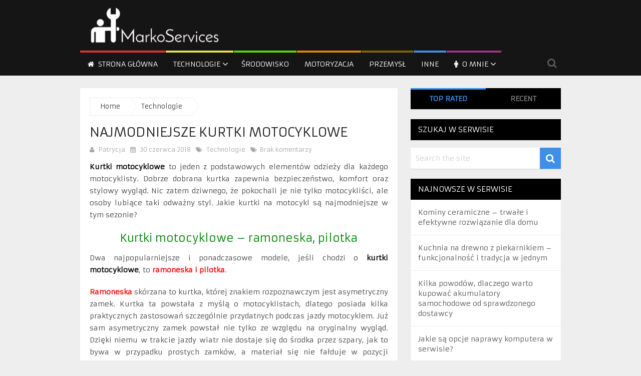

--- FILE ---
content_type: text/html; charset=UTF-8
request_url: https://markoservices.pl/najmodniejsze-kurtki-motocyklowe/
body_size: 16127
content:
<!DOCTYPE html>
<html class="no-js" lang="pl-PL">
<head>
	<meta name="google-site-verification" content="xYVm-An5XAM7pBl1SXPz1-tM9TOwmGnYPLxqGsucCTU" />
	<meta charset="UTF-8">
	<!-- Always force latest IE rendering engine (even in intranet) & Chrome Frame -->
	<!--[if IE ]>
	<meta http-equiv="X-UA-Compatible" content="IE=edge,chrome=1">
	<![endif]-->
	<link rel="profile" href="https://gmpg.org/xfn/11" />
				<meta name="viewport" content="width=device-width, initial-scale=1">
			<meta name="apple-mobile-web-app-capable" content="yes">
			<meta name="apple-mobile-web-app-status-bar-style" content="black">
				<link rel="pingback" href="https://markoservices.pl/xmlrpc.php" />
	<meta name='robots' content='index, follow, max-image-preview:large, max-snippet:-1, max-video-preview:-1' />
<script type="text/javascript">document.documentElement.className = document.documentElement.className.replace( /\bno-js\b/,'js' );</script>
	<!-- This site is optimized with the Yoast SEO plugin v26.8 - https://yoast.com/product/yoast-seo-wordpress/ -->
	<title>Najmodniejsze kurtki motocyklowe</title>
	<link rel="canonical" href="https://markoservices.pl/najmodniejsze-kurtki-motocyklowe/" />
	<meta property="og:locale" content="pl_PL" />
	<meta property="og:type" content="article" />
	<meta property="og:title" content="Najmodniejsze kurtki motocyklowe" />
	<meta property="og:description" content="Kurtki motocyklowe to jeden z podstawowych elementów odzieży dla każdego motocyklisty. Dobrze dobrana kurtka zapewnia bezpieczeństwo, komfort oraz stylowy wygląd. Nic zatem dziwnego, że pokochali je nie tylko motocykliści, ale osoby lubiące taki odważny styl. Jakie kurtki na motocykl są najmodniejsze w tym sezonie? Kurtki motocyklowe – ramoneska, pilotka Dwa najpopularniejsze i ponadczasowe modele, jeśli chodzi o kurtki motocyklowe, to ramoneska i pilotka. Ramoneska skórzana to kurtka, której znakiem rozpoznawczym jest asymetryczny zamek. Kurtka ta powstała z myślą o motocyklistach, dlatego posiada kilka praktycznych zastosowań szczególnie przydatnych podczas jazdy motocyklem. Już sam asymetryczny zamek powstał nie tylko ze względu na" />
	<meta property="og:url" content="https://markoservices.pl/najmodniejsze-kurtki-motocyklowe/" />
	<meta property="og:site_name" content="Technologia, motoryzacja... - okiem pasjonata" />
	<meta property="article:published_time" content="2018-06-30T14:58:20+00:00" />
	<meta property="og:image" content="https://markoservices.pl/wp-content/uploads/2018/06/kurtki-motocyklowe.jpeg" />
	<meta property="og:image:width" content="1880" />
	<meta property="og:image:height" content="1253" />
	<meta property="og:image:type" content="image/jpeg" />
	<meta name="author" content="Patrycja" />
	<meta name="twitter:card" content="summary_large_image" />
	<script type="application/ld+json" class="yoast-schema-graph">{"@context":"https://schema.org","@graph":[{"@type":"Article","@id":"https://markoservices.pl/najmodniejsze-kurtki-motocyklowe/#article","isPartOf":{"@id":"https://markoservices.pl/najmodniejsze-kurtki-motocyklowe/"},"author":{"name":"Patrycja","@id":"https://markoservices.pl/#/schema/person/9c2080254633bc4963b5fab71d75126b"},"headline":"Najmodniejsze kurtki motocyklowe","datePublished":"2018-06-30T14:58:20+00:00","mainEntityOfPage":{"@id":"https://markoservices.pl/najmodniejsze-kurtki-motocyklowe/"},"wordCount":323,"commentCount":0,"image":{"@id":"https://markoservices.pl/najmodniejsze-kurtki-motocyklowe/#primaryimage"},"thumbnailUrl":"https://markoservices.pl/wp-content/uploads/2018/06/kurtki-motocyklowe.jpeg","keywords":["boomber jacket","kurtka motocyklowa","kurtka na motocykl","kurtka na motocykl ze skóry","kurtki motocyklowe","modne kurtki na motocykl","ramoneska skórzana","skórzana pilotka"],"articleSection":["Technologie"],"inLanguage":"pl-PL","potentialAction":[{"@type":"CommentAction","name":"Comment","target":["https://markoservices.pl/najmodniejsze-kurtki-motocyklowe/#respond"]}]},{"@type":"WebPage","@id":"https://markoservices.pl/najmodniejsze-kurtki-motocyklowe/","url":"https://markoservices.pl/najmodniejsze-kurtki-motocyklowe/","name":"Najmodniejsze kurtki motocyklowe","isPartOf":{"@id":"https://markoservices.pl/#website"},"primaryImageOfPage":{"@id":"https://markoservices.pl/najmodniejsze-kurtki-motocyklowe/#primaryimage"},"image":{"@id":"https://markoservices.pl/najmodniejsze-kurtki-motocyklowe/#primaryimage"},"thumbnailUrl":"https://markoservices.pl/wp-content/uploads/2018/06/kurtki-motocyklowe.jpeg","datePublished":"2018-06-30T14:58:20+00:00","author":{"@id":"https://markoservices.pl/#/schema/person/9c2080254633bc4963b5fab71d75126b"},"breadcrumb":{"@id":"https://markoservices.pl/najmodniejsze-kurtki-motocyklowe/#breadcrumb"},"inLanguage":"pl-PL","potentialAction":[{"@type":"ReadAction","target":["https://markoservices.pl/najmodniejsze-kurtki-motocyklowe/"]}]},{"@type":"ImageObject","inLanguage":"pl-PL","@id":"https://markoservices.pl/najmodniejsze-kurtki-motocyklowe/#primaryimage","url":"https://markoservices.pl/wp-content/uploads/2018/06/kurtki-motocyklowe.jpeg","contentUrl":"https://markoservices.pl/wp-content/uploads/2018/06/kurtki-motocyklowe.jpeg","width":1880,"height":1253,"caption":"kurtki motocyklowe"},{"@type":"BreadcrumbList","@id":"https://markoservices.pl/najmodniejsze-kurtki-motocyklowe/#breadcrumb","itemListElement":[{"@type":"ListItem","position":1,"name":"Strona główna","item":"https://markoservices.pl/"},{"@type":"ListItem","position":2,"name":"Najmodniejsze kurtki motocyklowe"}]},{"@type":"WebSite","@id":"https://markoservices.pl/#website","url":"https://markoservices.pl/","name":"Technologia, motoryzacja... - okiem pasjonata","description":"Markoservices","potentialAction":[{"@type":"SearchAction","target":{"@type":"EntryPoint","urlTemplate":"https://markoservices.pl/?s={search_term_string}"},"query-input":{"@type":"PropertyValueSpecification","valueRequired":true,"valueName":"search_term_string"}}],"inLanguage":"pl-PL"},{"@type":"Person","@id":"https://markoservices.pl/#/schema/person/9c2080254633bc4963b5fab71d75126b","name":"Patrycja","image":{"@type":"ImageObject","inLanguage":"pl-PL","@id":"https://markoservices.pl/#/schema/person/image/","url":"https://secure.gravatar.com/avatar/9b25e22e593eea806c72ca99e9f8859ba395dc4671ceee65fa1bd890e84f4d2a?s=96&d=mm&r=g","contentUrl":"https://secure.gravatar.com/avatar/9b25e22e593eea806c72ca99e9f8859ba395dc4671ceee65fa1bd890e84f4d2a?s=96&d=mm&r=g","caption":"Patrycja"},"url":"https://markoservices.pl/author/patrycja/"}]}</script>
	<!-- / Yoast SEO plugin. -->


<link rel="alternate" type="application/rss+xml" title="Technologia, motoryzacja... - okiem pasjonata &raquo; Kanał z wpisami" href="https://markoservices.pl/feed/" />
<link rel="alternate" type="application/rss+xml" title="Technologia, motoryzacja... - okiem pasjonata &raquo; Kanał z komentarzami" href="https://markoservices.pl/comments/feed/" />
<link rel="alternate" type="application/rss+xml" title="Technologia, motoryzacja... - okiem pasjonata &raquo; Najmodniejsze kurtki motocyklowe Kanał z komentarzami" href="https://markoservices.pl/najmodniejsze-kurtki-motocyklowe/feed/" />
<link rel="alternate" title="oEmbed (JSON)" type="application/json+oembed" href="https://markoservices.pl/wp-json/oembed/1.0/embed?url=https%3A%2F%2Fmarkoservices.pl%2Fnajmodniejsze-kurtki-motocyklowe%2F" />
<link rel="alternate" title="oEmbed (XML)" type="text/xml+oembed" href="https://markoservices.pl/wp-json/oembed/1.0/embed?url=https%3A%2F%2Fmarkoservices.pl%2Fnajmodniejsze-kurtki-motocyklowe%2F&#038;format=xml" />
		<!-- This site uses the Google Analytics by MonsterInsights plugin v9.11.1 - Using Analytics tracking - https://www.monsterinsights.com/ -->
		<!-- Note: MonsterInsights is not currently configured on this site. The site owner needs to authenticate with Google Analytics in the MonsterInsights settings panel. -->
					<!-- No tracking code set -->
				<!-- / Google Analytics by MonsterInsights -->
		<style id='wp-img-auto-sizes-contain-inline-css' type='text/css'>
img:is([sizes=auto i],[sizes^="auto," i]){contain-intrinsic-size:3000px 1500px}
/*# sourceURL=wp-img-auto-sizes-contain-inline-css */
</style>
<style id='wp-emoji-styles-inline-css' type='text/css'>

	img.wp-smiley, img.emoji {
		display: inline !important;
		border: none !important;
		box-shadow: none !important;
		height: 1em !important;
		width: 1em !important;
		margin: 0 0.07em !important;
		vertical-align: -0.1em !important;
		background: none !important;
		padding: 0 !important;
	}
/*# sourceURL=wp-emoji-styles-inline-css */
</style>
<style id='wp-block-library-inline-css' type='text/css'>
:root{--wp-block-synced-color:#7a00df;--wp-block-synced-color--rgb:122,0,223;--wp-bound-block-color:var(--wp-block-synced-color);--wp-editor-canvas-background:#ddd;--wp-admin-theme-color:#007cba;--wp-admin-theme-color--rgb:0,124,186;--wp-admin-theme-color-darker-10:#006ba1;--wp-admin-theme-color-darker-10--rgb:0,107,160.5;--wp-admin-theme-color-darker-20:#005a87;--wp-admin-theme-color-darker-20--rgb:0,90,135;--wp-admin-border-width-focus:2px}@media (min-resolution:192dpi){:root{--wp-admin-border-width-focus:1.5px}}.wp-element-button{cursor:pointer}:root .has-very-light-gray-background-color{background-color:#eee}:root .has-very-dark-gray-background-color{background-color:#313131}:root .has-very-light-gray-color{color:#eee}:root .has-very-dark-gray-color{color:#313131}:root .has-vivid-green-cyan-to-vivid-cyan-blue-gradient-background{background:linear-gradient(135deg,#00d084,#0693e3)}:root .has-purple-crush-gradient-background{background:linear-gradient(135deg,#34e2e4,#4721fb 50%,#ab1dfe)}:root .has-hazy-dawn-gradient-background{background:linear-gradient(135deg,#faaca8,#dad0ec)}:root .has-subdued-olive-gradient-background{background:linear-gradient(135deg,#fafae1,#67a671)}:root .has-atomic-cream-gradient-background{background:linear-gradient(135deg,#fdd79a,#004a59)}:root .has-nightshade-gradient-background{background:linear-gradient(135deg,#330968,#31cdcf)}:root .has-midnight-gradient-background{background:linear-gradient(135deg,#020381,#2874fc)}:root{--wp--preset--font-size--normal:16px;--wp--preset--font-size--huge:42px}.has-regular-font-size{font-size:1em}.has-larger-font-size{font-size:2.625em}.has-normal-font-size{font-size:var(--wp--preset--font-size--normal)}.has-huge-font-size{font-size:var(--wp--preset--font-size--huge)}.has-text-align-center{text-align:center}.has-text-align-left{text-align:left}.has-text-align-right{text-align:right}.has-fit-text{white-space:nowrap!important}#end-resizable-editor-section{display:none}.aligncenter{clear:both}.items-justified-left{justify-content:flex-start}.items-justified-center{justify-content:center}.items-justified-right{justify-content:flex-end}.items-justified-space-between{justify-content:space-between}.screen-reader-text{border:0;clip-path:inset(50%);height:1px;margin:-1px;overflow:hidden;padding:0;position:absolute;width:1px;word-wrap:normal!important}.screen-reader-text:focus{background-color:#ddd;clip-path:none;color:#444;display:block;font-size:1em;height:auto;left:5px;line-height:normal;padding:15px 23px 14px;text-decoration:none;top:5px;width:auto;z-index:100000}html :where(.has-border-color){border-style:solid}html :where([style*=border-top-color]){border-top-style:solid}html :where([style*=border-right-color]){border-right-style:solid}html :where([style*=border-bottom-color]){border-bottom-style:solid}html :where([style*=border-left-color]){border-left-style:solid}html :where([style*=border-width]){border-style:solid}html :where([style*=border-top-width]){border-top-style:solid}html :where([style*=border-right-width]){border-right-style:solid}html :where([style*=border-bottom-width]){border-bottom-style:solid}html :where([style*=border-left-width]){border-left-style:solid}html :where(img[class*=wp-image-]){height:auto;max-width:100%}:where(figure){margin:0 0 1em}html :where(.is-position-sticky){--wp-admin--admin-bar--position-offset:var(--wp-admin--admin-bar--height,0px)}@media screen and (max-width:600px){html :where(.is-position-sticky){--wp-admin--admin-bar--position-offset:0px}}

/*# sourceURL=wp-block-library-inline-css */
</style><style id='global-styles-inline-css' type='text/css'>
:root{--wp--preset--aspect-ratio--square: 1;--wp--preset--aspect-ratio--4-3: 4/3;--wp--preset--aspect-ratio--3-4: 3/4;--wp--preset--aspect-ratio--3-2: 3/2;--wp--preset--aspect-ratio--2-3: 2/3;--wp--preset--aspect-ratio--16-9: 16/9;--wp--preset--aspect-ratio--9-16: 9/16;--wp--preset--color--black: #000000;--wp--preset--color--cyan-bluish-gray: #abb8c3;--wp--preset--color--white: #ffffff;--wp--preset--color--pale-pink: #f78da7;--wp--preset--color--vivid-red: #cf2e2e;--wp--preset--color--luminous-vivid-orange: #ff6900;--wp--preset--color--luminous-vivid-amber: #fcb900;--wp--preset--color--light-green-cyan: #7bdcb5;--wp--preset--color--vivid-green-cyan: #00d084;--wp--preset--color--pale-cyan-blue: #8ed1fc;--wp--preset--color--vivid-cyan-blue: #0693e3;--wp--preset--color--vivid-purple: #9b51e0;--wp--preset--gradient--vivid-cyan-blue-to-vivid-purple: linear-gradient(135deg,rgb(6,147,227) 0%,rgb(155,81,224) 100%);--wp--preset--gradient--light-green-cyan-to-vivid-green-cyan: linear-gradient(135deg,rgb(122,220,180) 0%,rgb(0,208,130) 100%);--wp--preset--gradient--luminous-vivid-amber-to-luminous-vivid-orange: linear-gradient(135deg,rgb(252,185,0) 0%,rgb(255,105,0) 100%);--wp--preset--gradient--luminous-vivid-orange-to-vivid-red: linear-gradient(135deg,rgb(255,105,0) 0%,rgb(207,46,46) 100%);--wp--preset--gradient--very-light-gray-to-cyan-bluish-gray: linear-gradient(135deg,rgb(238,238,238) 0%,rgb(169,184,195) 100%);--wp--preset--gradient--cool-to-warm-spectrum: linear-gradient(135deg,rgb(74,234,220) 0%,rgb(151,120,209) 20%,rgb(207,42,186) 40%,rgb(238,44,130) 60%,rgb(251,105,98) 80%,rgb(254,248,76) 100%);--wp--preset--gradient--blush-light-purple: linear-gradient(135deg,rgb(255,206,236) 0%,rgb(152,150,240) 100%);--wp--preset--gradient--blush-bordeaux: linear-gradient(135deg,rgb(254,205,165) 0%,rgb(254,45,45) 50%,rgb(107,0,62) 100%);--wp--preset--gradient--luminous-dusk: linear-gradient(135deg,rgb(255,203,112) 0%,rgb(199,81,192) 50%,rgb(65,88,208) 100%);--wp--preset--gradient--pale-ocean: linear-gradient(135deg,rgb(255,245,203) 0%,rgb(182,227,212) 50%,rgb(51,167,181) 100%);--wp--preset--gradient--electric-grass: linear-gradient(135deg,rgb(202,248,128) 0%,rgb(113,206,126) 100%);--wp--preset--gradient--midnight: linear-gradient(135deg,rgb(2,3,129) 0%,rgb(40,116,252) 100%);--wp--preset--font-size--small: 13px;--wp--preset--font-size--medium: 20px;--wp--preset--font-size--large: 36px;--wp--preset--font-size--x-large: 42px;--wp--preset--spacing--20: 0.44rem;--wp--preset--spacing--30: 0.67rem;--wp--preset--spacing--40: 1rem;--wp--preset--spacing--50: 1.5rem;--wp--preset--spacing--60: 2.25rem;--wp--preset--spacing--70: 3.38rem;--wp--preset--spacing--80: 5.06rem;--wp--preset--shadow--natural: 6px 6px 9px rgba(0, 0, 0, 0.2);--wp--preset--shadow--deep: 12px 12px 50px rgba(0, 0, 0, 0.4);--wp--preset--shadow--sharp: 6px 6px 0px rgba(0, 0, 0, 0.2);--wp--preset--shadow--outlined: 6px 6px 0px -3px rgb(255, 255, 255), 6px 6px rgb(0, 0, 0);--wp--preset--shadow--crisp: 6px 6px 0px rgb(0, 0, 0);}:where(.is-layout-flex){gap: 0.5em;}:where(.is-layout-grid){gap: 0.5em;}body .is-layout-flex{display: flex;}.is-layout-flex{flex-wrap: wrap;align-items: center;}.is-layout-flex > :is(*, div){margin: 0;}body .is-layout-grid{display: grid;}.is-layout-grid > :is(*, div){margin: 0;}:where(.wp-block-columns.is-layout-flex){gap: 2em;}:where(.wp-block-columns.is-layout-grid){gap: 2em;}:where(.wp-block-post-template.is-layout-flex){gap: 1.25em;}:where(.wp-block-post-template.is-layout-grid){gap: 1.25em;}.has-black-color{color: var(--wp--preset--color--black) !important;}.has-cyan-bluish-gray-color{color: var(--wp--preset--color--cyan-bluish-gray) !important;}.has-white-color{color: var(--wp--preset--color--white) !important;}.has-pale-pink-color{color: var(--wp--preset--color--pale-pink) !important;}.has-vivid-red-color{color: var(--wp--preset--color--vivid-red) !important;}.has-luminous-vivid-orange-color{color: var(--wp--preset--color--luminous-vivid-orange) !important;}.has-luminous-vivid-amber-color{color: var(--wp--preset--color--luminous-vivid-amber) !important;}.has-light-green-cyan-color{color: var(--wp--preset--color--light-green-cyan) !important;}.has-vivid-green-cyan-color{color: var(--wp--preset--color--vivid-green-cyan) !important;}.has-pale-cyan-blue-color{color: var(--wp--preset--color--pale-cyan-blue) !important;}.has-vivid-cyan-blue-color{color: var(--wp--preset--color--vivid-cyan-blue) !important;}.has-vivid-purple-color{color: var(--wp--preset--color--vivid-purple) !important;}.has-black-background-color{background-color: var(--wp--preset--color--black) !important;}.has-cyan-bluish-gray-background-color{background-color: var(--wp--preset--color--cyan-bluish-gray) !important;}.has-white-background-color{background-color: var(--wp--preset--color--white) !important;}.has-pale-pink-background-color{background-color: var(--wp--preset--color--pale-pink) !important;}.has-vivid-red-background-color{background-color: var(--wp--preset--color--vivid-red) !important;}.has-luminous-vivid-orange-background-color{background-color: var(--wp--preset--color--luminous-vivid-orange) !important;}.has-luminous-vivid-amber-background-color{background-color: var(--wp--preset--color--luminous-vivid-amber) !important;}.has-light-green-cyan-background-color{background-color: var(--wp--preset--color--light-green-cyan) !important;}.has-vivid-green-cyan-background-color{background-color: var(--wp--preset--color--vivid-green-cyan) !important;}.has-pale-cyan-blue-background-color{background-color: var(--wp--preset--color--pale-cyan-blue) !important;}.has-vivid-cyan-blue-background-color{background-color: var(--wp--preset--color--vivid-cyan-blue) !important;}.has-vivid-purple-background-color{background-color: var(--wp--preset--color--vivid-purple) !important;}.has-black-border-color{border-color: var(--wp--preset--color--black) !important;}.has-cyan-bluish-gray-border-color{border-color: var(--wp--preset--color--cyan-bluish-gray) !important;}.has-white-border-color{border-color: var(--wp--preset--color--white) !important;}.has-pale-pink-border-color{border-color: var(--wp--preset--color--pale-pink) !important;}.has-vivid-red-border-color{border-color: var(--wp--preset--color--vivid-red) !important;}.has-luminous-vivid-orange-border-color{border-color: var(--wp--preset--color--luminous-vivid-orange) !important;}.has-luminous-vivid-amber-border-color{border-color: var(--wp--preset--color--luminous-vivid-amber) !important;}.has-light-green-cyan-border-color{border-color: var(--wp--preset--color--light-green-cyan) !important;}.has-vivid-green-cyan-border-color{border-color: var(--wp--preset--color--vivid-green-cyan) !important;}.has-pale-cyan-blue-border-color{border-color: var(--wp--preset--color--pale-cyan-blue) !important;}.has-vivid-cyan-blue-border-color{border-color: var(--wp--preset--color--vivid-cyan-blue) !important;}.has-vivid-purple-border-color{border-color: var(--wp--preset--color--vivid-purple) !important;}.has-vivid-cyan-blue-to-vivid-purple-gradient-background{background: var(--wp--preset--gradient--vivid-cyan-blue-to-vivid-purple) !important;}.has-light-green-cyan-to-vivid-green-cyan-gradient-background{background: var(--wp--preset--gradient--light-green-cyan-to-vivid-green-cyan) !important;}.has-luminous-vivid-amber-to-luminous-vivid-orange-gradient-background{background: var(--wp--preset--gradient--luminous-vivid-amber-to-luminous-vivid-orange) !important;}.has-luminous-vivid-orange-to-vivid-red-gradient-background{background: var(--wp--preset--gradient--luminous-vivid-orange-to-vivid-red) !important;}.has-very-light-gray-to-cyan-bluish-gray-gradient-background{background: var(--wp--preset--gradient--very-light-gray-to-cyan-bluish-gray) !important;}.has-cool-to-warm-spectrum-gradient-background{background: var(--wp--preset--gradient--cool-to-warm-spectrum) !important;}.has-blush-light-purple-gradient-background{background: var(--wp--preset--gradient--blush-light-purple) !important;}.has-blush-bordeaux-gradient-background{background: var(--wp--preset--gradient--blush-bordeaux) !important;}.has-luminous-dusk-gradient-background{background: var(--wp--preset--gradient--luminous-dusk) !important;}.has-pale-ocean-gradient-background{background: var(--wp--preset--gradient--pale-ocean) !important;}.has-electric-grass-gradient-background{background: var(--wp--preset--gradient--electric-grass) !important;}.has-midnight-gradient-background{background: var(--wp--preset--gradient--midnight) !important;}.has-small-font-size{font-size: var(--wp--preset--font-size--small) !important;}.has-medium-font-size{font-size: var(--wp--preset--font-size--medium) !important;}.has-large-font-size{font-size: var(--wp--preset--font-size--large) !important;}.has-x-large-font-size{font-size: var(--wp--preset--font-size--x-large) !important;}
/*# sourceURL=global-styles-inline-css */
</style>

<style id='classic-theme-styles-inline-css' type='text/css'>
/*! This file is auto-generated */
.wp-block-button__link{color:#fff;background-color:#32373c;border-radius:9999px;box-shadow:none;text-decoration:none;padding:calc(.667em + 2px) calc(1.333em + 2px);font-size:1.125em}.wp-block-file__button{background:#32373c;color:#fff;text-decoration:none}
/*# sourceURL=/wp-includes/css/classic-themes.min.css */
</style>
<link rel='stylesheet' id='cptch_stylesheet-css' href='https://markoservices.pl/wp-content/plugins/captcha/css/front_end_style.css?ver=4.4.5' type='text/css' media='all' />
<link rel='stylesheet' id='dashicons-css' href='https://markoservices.pl/wp-includes/css/dashicons.min.css?ver=6.9' type='text/css' media='all' />
<link rel='stylesheet' id='cptch_desktop_style-css' href='https://markoservices.pl/wp-content/plugins/captcha/css/desktop_style.css?ver=4.4.5' type='text/css' media='all' />
<link rel='stylesheet' id='wp_review-style-css' href='https://markoservices.pl/wp-content/plugins/wp-review/public/css/wp-review.css?ver=5.3.5' type='text/css' media='all' />
<link rel='stylesheet' id='magxp-stylesheet-css' href='https://markoservices.pl/wp-content/themes/mts_magxp/style.css?ver=6.9' type='text/css' media='all' />
<style id='magxp-stylesheet-inline-css' type='text/css'>

		body {background-color:#eeeeee;background-image:url(https://markoservices.pl/wp-content/themes/mts_magxp/images/nobg.png);}
		#site-header, .navigation ul ul li, .sticky-nav, .navigation.mobile-menu-wrapper {background: #151515}
		.footerTop{background-color:#0E0E0E;background-image:url(https://markoservices.pl/wp-content/themes/mts_magxp/images/nobg.png);}
		.footerBottom{background-color:#151515;background-image:url(https://markoservices.pl/wp-content/themes/mts_magxp/images/nobg.png);}
		.copyrights { background: #151515}
		.sidebar .widget h3 { background: #000000}
		.pace .pace-progress, #mobile-menu-wrapper ul li a:hover, .ball-pulse > div { background: #3d8fe8; }
		.postauthor h5, .single_post a, .textwidget a, .pnavigation2 a, .sidebar.c-4-12 a:hover, .copyrights a:hover, #site-footer .widget a:hover, .sidebar.c-4-12 a:hover, .related-posts a:hover, .reply a, .title a:hover, .post-info a:hover, #tabber .inside li a:hover, .readMore a, .fn a, a, a:hover, .footer-widgets h3, .widget .wp_review_tab_widget_content .tab_title.selected a, .widget .wpt_widget_content .tab_title.selected a, .latestPost .title a:hover, .navigation ul li a:hover, .mts-cart span a:hover, .slide-caption h2 a:hover, .slide-caption .post-info a:hover, #copyright-note a:hover, .single_post-img header .post-info a:hover, .search-top .ajax-search-results-container a:hover, .search-top .ajax-search-results-container a:hover, .featured-category-title a:hover, .widget .widget-slider .owl-item:hover .slide-caption h2, #site-footer .widget .widget-slider .owl-item:hover .slide-caption h2 { color:#3d8fe8; }
		a#pull, thead, #commentform input#submit, .contact-form input[type='submit'], #move-to-top:hover, #searchform .fa-search, .pagination a:hover, #tabber ul.tabs li a.selected, .tagcloud a, .navigation ul .sfHover a, .woocommerce a.button, .woocommerce-page a.button, .woocommerce button.button, .woocommerce-page button.button, .woocommerce input.button, .woocommerce-page input.button, .woocommerce #respond input#submit, .woocommerce-page #respond input#submit, .woocommerce #content input.button, .woocommerce-page #content input.button, .woocommerce .bypostauthor:after, #searchsubmit, .woocommerce nav.woocommerce-pagination ul li span.current, .woocommerce-page nav.woocommerce-pagination ul li span.current, .woocommerce #content nav.woocommerce-pagination ul li span.current, .woocommerce-page #content nav.woocommerce-pagination ul li span.current, .woocommerce nav.woocommerce-pagination ul li a:hover, .woocommerce-page nav.woocommerce-pagination ul li a:hover, .woocommerce #content nav.woocommerce-pagination ul li a:hover, .woocommerce-page #content nav.woocommerce-pagination ul li a:hover, .woocommerce nav.woocommerce-pagination ul li a:focus, .woocommerce-page nav.woocommerce-pagination ul li a:focus, .woocommerce #content nav.woocommerce-pagination ul li a:focus, .woocommerce-page #content nav.woocommerce-pagination ul li a:focus, .f-widget .social-profile-icons ul li a:hover, .widget .wp_review_tab_widget_content .tab_title.selected a:before, .widget .wpt_widget_content .tab_title.selected a:before, .widget .bar, .latestPost .inner-categories, #header .fa-search:hover, .currenttext, .page-numbers.current, .single .pagination a:hover .currenttext, #load-posts a, .single .pagination-single li a:hover, #header .fa-search.active, .latestPost-review-wrapper, .widget .wpt_widget_content #tags-tab-content ul li a, .woocommerce #content input.button.alt, .woocommerce #respond input#submit.alt, .woocommerce-page #content input.button.alt, .woocommerce-page #respond input#submit.alt, .widget_product_search input[type='submit'], .woocommerce-account .woocommerce-MyAccount-navigation li.is-active, .woocommerce #content input.button.alt, .woocommerce #respond input#submit.alt, .woocommerce a.button.alt, .woocommerce button.button.alt, .woocommerce input.button.alt, .woocommerce-page #content input.button.alt, .woocommerce-page #respond input#submit.alt, .woocommerce-page a.button.alt, .woocommerce-page button.button.alt, .woocommerce-page input.button.alt, .woocommerce-product-search button[type='submit'], .woocommerce .woocommerce-widget-layered-nav-dropdown__submit { background-color:#3d8fe8; color: #fff!important; }
		#header ul.sub-menu, .search-top .hideinput, #featured-thumbnail, .search-top #s, .search-top .ajax-search-results-container, #author:focus, #email:focus, #url:focus, #comment:focus {
		border-color: #3d8fe8; }
		.woocommerce .widget_price_filter .ui-slider .ui-slider-range { background-color:#3d8fe8!important; }
		.post-image{ border-color:#3d8fe8; }
		.secondary-navigation a{ border-top-color:#3d8fe8; }
		.breadcrumb a:hover{ color:#3d8fe8!important; }
		
		.shareit { top: 277px; left: auto; margin: 0 0 0 -130px; width: 90px; position: fixed; padding: 5px; border:none; border-right: 0; background: #fff; -moz-box-shadow: 0 1px 1px 0 rgba(0,0,0,0.1); -webkit-box-shadow: 0 1px 1px 0 rgba(0,0,0,0.1); box-shadow: 0 1px 1px 0 rgba(0,0,0,0.1); } .share-item {margin: 2px;} .ss-full-width .shareit { margin: 0 0 0 -140px; } .modern-share-item:last-child { margin-bottom: 0 }
		
		.bypostauthor {padding: 3%!important; background: #EEE; width: 94%!important;} .bypostauthor:after { content: "Author"; position: absolute; right: 0; top: 0; padding: 1px 10px; background: #818181; color: #FFF; }
		
		
		
			
/*# sourceURL=magxp-stylesheet-inline-css */
</style>
<link rel='stylesheet' id='owl-carousel-css' href='https://markoservices.pl/wp-content/themes/mts_magxp/css/owl.carousel.css' type='text/css' media='all' />
<link rel='stylesheet' id='fontawesome-css' href='https://markoservices.pl/wp-content/themes/mts_magxp/css/font-awesome.min.css?ver=6.9' type='text/css' media='all' />
<link rel='stylesheet' id='responsive-css' href='https://markoservices.pl/wp-content/themes/mts_magxp/css/responsive.css?ver=6.9' type='text/css' media='all' />
<script type="text/javascript" src="https://markoservices.pl/wp-includes/js/jquery/jquery.min.js?ver=3.7.1" id="jquery-core-js"></script>
<script type="text/javascript" src="https://markoservices.pl/wp-includes/js/jquery/jquery-migrate.min.js?ver=3.4.1" id="jquery-migrate-js"></script>
<link rel="https://api.w.org/" href="https://markoservices.pl/wp-json/" /><link rel="alternate" title="JSON" type="application/json" href="https://markoservices.pl/wp-json/wp/v2/posts/2546" /><link rel="EditURI" type="application/rsd+xml" title="RSD" href="https://markoservices.pl/xmlrpc.php?rsd" />
<meta name="generator" content="WordPress 6.9" />
<link rel='shortlink' href='https://markoservices.pl/?p=2546' />
<link href="//fonts.googleapis.com/css?family=Armata:normal&amp;subset=latin&display=swap" rel="stylesheet" type="text/css">
<style type="text/css">
#header h1 a, #header h2 a { font-family: 'Armata'; font-weight: normal; font-size: 24px; color: #fff; }
body { font-family: 'Armata'; font-weight: normal; font-size: 14px; color: #444444; }
.menu li, .menu li a { font-family: 'Armata'; font-weight: normal; font-size: 14px; color: #FFFFFF; }
.latestPost .title a { font-family: 'Armata'; font-weight: normal; font-size: 15px; color: #565656; }
.single-title { font-family: 'Armata'; font-weight: normal; font-size: 26px; color: #222222; }
#sidebars .widget { font-family: 'Armata'; font-weight: normal; font-size: 14px; color: #444444; }
.sidebar.c-4-12 a { font-family: 'Armata'; font-weight: normal; font-size: 14px; color: #565656; }
.footer-widgets h3 { font-family: 'Armata'; font-weight: normal; font-size: 20px; color: #3D8FE8; }
.f-widget a, footer .wpt_widget_content a, footer .wp_review_tab_widget_content a, footer .wpt_tab_widget_content a { font-family: 'Armata'; font-weight: normal; font-size: 14px; color: #7E7D7D; }
.footer-widgets, .f-widget .top-posts .comment_num, footer .meta, footer .twitter_time, footer .widget .wpt_widget_content .wpt-postmeta, footer .widget .wpt_comment_content, footer .widget .wpt_excerpt, footer .wp_review_tab_widget_content .wp-review-tab-postmeta { font-family: 'Armata'; font-weight: normal; font-size: 14px; color: #555555; }
.bottom-footer-widgets.footer-widgets h3 { font-family: 'Armata'; font-weight: normal; font-size: 20px; color: #3D8FE8; }
.bottom-footer-widgets .f-widget a, footer .bottom-footer-widgets .wpt_widget_content a, footer .bottom-footer-widgets .wp_review_tab_widget_content a, footer .bottom-footer-widgets .wpt_tab_widget_content a { font-family: 'Armata'; font-weight: normal; font-size: 14px; color: #7E7D7D; }
.bottom-footer-widgets.footer-widgets, .bottom-footer-widgets .f-widget .top-posts .comment_num, footer .bottom-footer-widgets .meta, footer .bottom-footer-widgets .twitter_time, footer .bottom-footer-widgets .widget .wpt_widget_content .wpt-postmeta, footer .bottom-footer-widgets .widget .wpt_comment_content, footer .bottom-footer-widgets .widget .wpt_excerpt, footer .bottom-footer-widgets .wp_review_tab_widget_content .wp-review-tab-postmeta { font-family: 'Armata'; font-weight: normal; font-size: 14px; color: #555555; }
#copyright-note, #copyright-note a { font-family: 'Armata'; font-weight: normal; font-size: 14px; color: #7e7d7d; }
h1 { font-family: 'Armata'; font-weight: normal; font-size: 28px; color: #222222; }
h2 { font-family: 'Armata'; font-weight: normal; font-size: 24px; color: #222222; }
h3 { font-family: 'Armata'; font-weight: normal; font-size: 22px; color: #222222; }
h4 { font-family: 'Armata'; font-weight: normal; font-size: 20px; color: #222222; }
h5 { font-family: 'Armata'; font-weight: normal; font-size: 18px; color: #222222; }
h6 { font-family: 'Armata'; font-weight: normal; font-size: 16px; color: #222222; }
</style>
<style type="text/css">.recentcomments a{display:inline !important;padding:0 !important;margin:0 !important;}</style><link rel='stylesheet' id='wpt_widget-css' href='https://markoservices.pl/wp-content/plugins/wp-tab-widget/css/wp-tab-widget.css?ver=6.9' type='text/css' media='all' />
</head>
<body data-rsssl=1 id="blog" class="wp-singular post-template-default single single-post postid-2546 single-format-standard wp-theme-mts_magxp main">
	<header id="site-header" role="banner" itemscope itemtype="http://schema.org/WPHeader">
					<div class="container">
				<div id="header">
					<div class="logo-wrap">
														<h2 id="logo" class="image-logo" itemprop="headline">
									<a href="https://markoservices.pl"><img src="https://markoservices.pl/wp-content/uploads/2015/03/MarkoServices-logo-1-300x93.png" alt="Technologia, motoryzacja... - okiem pasjonata"></a>
								</h2><!-- END #logo -->
													</div>
											<div id="secondary-navigation" class="secondary-navigation" role="navigation" itemscope itemtype="http://schema.org/SiteNavigationElement">
							<a href="#" id="pull" class="toggle-mobile-menu">Menu</a>
															<nav class="navigation clearfix mobile-menu-wrapper">
																			<ul id="menu-menu-1" class="menu clearfix"><li id="menu-item-5" class="menu-item menu-item-type-custom menu-item-object-custom menu-item-home"><a href="https://markoservices.pl/"> <style>#menu-item-5 a, .menu-item-5-megamenu, #menu-item-5 .sub-menu { border-color: #dd3333 !important; } 
	#menu-item-5 a:hover, #wpmm-megamenu.menu-item-5-megamenu a:hover, #wpmm-megamenu.menu-item-5-megamenu .wpmm-posts .wpmm-entry-title a:hover { color: #dd3333 !important; }</style><i class="fa fa-home"></i> Strona główna</a></li>
<li id="menu-item-59" class="menu-item menu-item-type-taxonomy menu-item-object-category current-post-ancestor current-menu-parent current-post-parent menu-item-has-children"><a href="https://markoservices.pl/category/technologie/"> <style>#menu-item-59 a, .menu-item-59-megamenu, #menu-item-59 .sub-menu { border-color: #e2e053 !important; } 
	#menu-item-59 a:hover, #wpmm-megamenu.menu-item-59-megamenu a:hover, #wpmm-megamenu.menu-item-59-megamenu .wpmm-posts .wpmm-entry-title a:hover { color: #e2e053 !important; }</style>Technologie</a>
<ul class="sub-menu">
	<li id="menu-item-61" class="menu-item menu-item-type-taxonomy menu-item-object-category"><a href="https://markoservices.pl/category/it/"> <style>#menu-item-61 a, .menu-item-61-megamenu, #menu-item-61 .sub-menu { border-color: #00d6c0 !important; } 
	#menu-item-61 a:hover, #wpmm-megamenu.menu-item-61-megamenu a:hover, #wpmm-megamenu.menu-item-61-megamenu .wpmm-posts .wpmm-entry-title a:hover { color: #00d6c0 !important; }</style>IT</a></li>
</ul>
</li>
<li id="menu-item-60" class="menu-item menu-item-type-taxonomy menu-item-object-category"><a href="https://markoservices.pl/category/srodowisko/"> <style>#menu-item-60 a, .menu-item-60-megamenu, #menu-item-60 .sub-menu { border-color: #5fd60a !important; } 
	#menu-item-60 a:hover, #wpmm-megamenu.menu-item-60-megamenu a:hover, #wpmm-megamenu.menu-item-60-megamenu .wpmm-posts .wpmm-entry-title a:hover { color: #5fd60a !important; }</style>Środowisko</a></li>
<li id="menu-item-62" class="menu-item menu-item-type-taxonomy menu-item-object-category"><a href="https://markoservices.pl/category/motoryzacja/"> <style>#menu-item-62 a, .menu-item-62-megamenu, #menu-item-62 .sub-menu { border-color: #dd8808 !important; } 
	#menu-item-62 a:hover, #wpmm-megamenu.menu-item-62-megamenu a:hover, #wpmm-megamenu.menu-item-62-megamenu .wpmm-posts .wpmm-entry-title a:hover { color: #dd8808 !important; }</style>Motoryzacja</a></li>
<li id="menu-item-109" class="menu-item menu-item-type-taxonomy menu-item-object-category"><a href="https://markoservices.pl/category/przemysl/"> <style>#menu-item-109 a, .menu-item-109-megamenu, #menu-item-109 .sub-menu { border-color: #846402 !important; } 
	#menu-item-109 a:hover, #wpmm-megamenu.menu-item-109-megamenu a:hover, #wpmm-megamenu.menu-item-109-megamenu .wpmm-posts .wpmm-entry-title a:hover { color: #846402 !important; }</style>Przemysł</a></li>
<li id="menu-item-256" class="menu-item menu-item-type-taxonomy menu-item-object-category"><a href="https://markoservices.pl/category/inne/"> <style>#menu-item-256 a, .menu-item-256-megamenu, #menu-item-256 .sub-menu { border-color:  !important; } 
	#menu-item-256 a:hover, #wpmm-megamenu.menu-item-256-megamenu a:hover, #wpmm-megamenu.menu-item-256-megamenu .wpmm-posts .wpmm-entry-title a:hover { color:  !important; }</style>Inne</a></li>
<li id="menu-item-6" class="menu-item menu-item-type-post_type menu-item-object-page menu-item-has-children"><a href="https://markoservices.pl/o-mnie/"> <style>#menu-item-6 a, .menu-item-6-megamenu, #menu-item-6 .sub-menu { border-color: #a03183 !important; } 
	#menu-item-6 a:hover, #wpmm-megamenu.menu-item-6-megamenu a:hover, #wpmm-megamenu.menu-item-6-megamenu .wpmm-posts .wpmm-entry-title a:hover { color: #a03183 !important; }</style><i class="fa fa-male"></i> O mnie</a>
<ul class="sub-menu">
	<li id="menu-item-10" class="menu-item menu-item-type-post_type menu-item-object-page"><a href="https://markoservices.pl/kontakt/"> <style>#menu-item-10 a, .menu-item-10-megamenu, #menu-item-10 .sub-menu { border-color: #1e73be !important; } 
	#menu-item-10 a:hover, #wpmm-megamenu.menu-item-10-megamenu a:hover, #wpmm-megamenu.menu-item-10-megamenu .wpmm-posts .wpmm-entry-title a:hover { color: #1e73be !important; }</style><i class="fa fa-envelope"></i> Kontakt</a></li>
</ul>
</li>
</ul>																	</nav>
													</div>
												<form class="search-top search-form" action="https://markoservices.pl" method="get">
							<input class="hideinput" name="s" id="s" type="search" placeholder="Search the Site..." autocomplete="off" x-webkit-speech="x-webkit-speech" /><a href="#" class="fa fa-search"></a>
						</form>
															</div><!-- #header-->
			</div><!--.container-->
				</header>
	<div class="main-container">
		<div id="page" class="single clearfix">
						<article class="article">
				<div id="content_box" >
											<div id="post-2546" class="g post post-2546 type-post status-publish format-standard has-post-thumbnail hentry category-technologie tag-boomber-jacket tag-kurtka-motocyklowa tag-kurtka-na-motocykl tag-kurtka-na-motocykl-ze-skory tag-kurtki-motocyklowe tag-modne-kurtki-na-motocykl tag-ramoneska-skorzana tag-skorzana-pilotka has_thumb">
							<div class="single_post">
	<div class="breadcrumb" itemscope itemtype="https://schema.org/BreadcrumbList"><div itemprop="itemListElement" itemscope
	      itemtype="https://schema.org/ListItem" class="root"><a href="https://markoservices.pl" itemprop="item"><span itemprop="name">Home</span><meta itemprop="position" content="1" /></a><span class="arrow"></span></div><div itemprop="itemListElement" itemscope
				      itemtype="https://schema.org/ListItem"><a href="https://markoservices.pl/category/technologie/" itemprop="item"><span itemprop="name">Technologie</span><meta itemprop="position" content="2" /></a><span class="arrow"></span></div></div>	<header>
		<h1 class="title single-title entry-title">Najmodniejsze kurtki motocyklowe</h1>
					<div class="post-info">
								<span class="theauthor">
					<i class="fa fa-user"></i>&nbsp;					<span><a href="https://markoservices.pl/author/patrycja/" title="Wpisy od Patrycja" rel="author">Patrycja</a></span>
				</span>
								<span class="thetime updated">
					<i class="fa fa-calendar"></i>&nbsp;					<span>30 czerwca 2018</span>
				</span>
								<span class="thecategory">
					<i class="fa fa-tags"></i>&nbsp;					<a href="https://markoservices.pl/category/technologie/" title="View all posts in Technologie">Technologie</a></span>
								<span class="thecomment"><a href="https://markoservices.pl/najmodniejsze-kurtki-motocyklowe/#respond" itemprop="interactionCount">
				<i class="fa fa-tags"></i>&nbsp;Brak komentarzy				</a></span>
							</div>
				</header><!--.headline_area-->
	<div class="post-single-content box mark-links entry-content">
				<div class="thecontent">
			<p style="text-align: justify;"><span style="color: #000000;"><strong>Kurtki motocyklowe</strong></span> to jeden z podstawowych elementów odzieży dla każdego motocyklisty. Dobrze dobrana kurtka zapewnia bezpieczeństwo, komfort oraz stylowy wygląd. Nic zatem dziwnego, że pokochali je nie tylko motocykliści, ale osoby lubiące taki odważny styl. Jakie kurtki na motocykl są najmodniejsze w tym sezonie?</p>
<h3 style="text-align: center;"><span style="color: #008000;">Kurtki motocyklowe – ramoneska, pilotka</span></h3>
<p style="text-align: justify;">Dwa najpopularniejsze i ponadczasowe modele, jeśli chodzi o <span style="color: #000000;"><strong>kurtki motocyklowe</strong></span>, to <span style="color: #ff0000;"><strong>ramoneska i pilotka</strong></span>.</p>
<p style="text-align: justify;"><strong><span style="color: #ff0000;">Ramoneska</span></strong> skórzana to kurtka, której znakiem rozpoznawczym jest asymetryczny zamek. Kurtka ta powstała z myślą o motocyklistach, dlatego posiada kilka praktycznych zastosowań szczególnie przydatnych podczas jazdy motocyklem. Już sam asymetryczny zamek powstał nie tylko ze względu na oryginalny wygląd. Dzięki niemu w trakcie jazdy wiatr nie dostaje się do środka przez szpary, jak to bywa w przypadku prostych zamków, a materiał się nie fałduje w pozycji siedzącej pochylonej typowej dla motocyklistów. Podobnie skórzany, zapinany pasek na wysokości pasa dodatkowo chroni przed wiatrem, co jest szczególnie przydatne, gdy na zewnątrz panują niesprzyjające warunki pogodowe. Poza tym <span style="color: #000000;"><strong>kurtki motocyklowe</strong></span> ramoneski posiadają suwaki na rękawach, dzięki którym można regulować ich szerokość. To bardzo praktyczne przy wkładaniu i ściąganiu motocyklowych rękawic. Ramoneski są tak popularne, że chętnie nosimy je także na co dzień. Oto najmodniejsze modele:</p>
<p style="text-align: justify;"><img fetchpriority="high" decoding="async" class="aligncenter  wp-image-2548" src="https://markoservices.pl/wp-content/uploads/2018/06/kurtki-motocyklowe-1.jpeg" alt="kurtki motocyklowe" width="650" height="488" srcset="https://markoservices.pl/wp-content/uploads/2018/06/kurtki-motocyklowe-1.jpeg 800w, https://markoservices.pl/wp-content/uploads/2018/06/kurtki-motocyklowe-1-300x225.jpeg 300w, https://markoservices.pl/wp-content/uploads/2018/06/kurtki-motocyklowe-1-768x577.jpeg 768w, https://markoservices.pl/wp-content/uploads/2018/06/kurtki-motocyklowe-1-320x240.jpeg 320w" sizes="(max-width: 650px) 100vw, 650px" /></p>
<p style="text-align: justify;"><img decoding="async" class="aligncenter  wp-image-2549" src="https://markoservices.pl/wp-content/uploads/2018/06/kurtki-motocyklowe-2.jpeg" alt="kurtki motocyklowe" width="650" height="325" srcset="https://markoservices.pl/wp-content/uploads/2018/06/kurtki-motocyklowe-2.jpeg 770w, https://markoservices.pl/wp-content/uploads/2018/06/kurtki-motocyklowe-2-300x150.jpeg 300w, https://markoservices.pl/wp-content/uploads/2018/06/kurtki-motocyklowe-2-768x384.jpeg 768w" sizes="(max-width: 650px) 100vw, 650px" /></p>
<p style="text-align: justify;"><img decoding="async" class="aligncenter  wp-image-2550" src="https://markoservices.pl/wp-content/uploads/2018/06/kurtki-motocyklowe-3.jpeg" alt="kurtki motocyklowe" width="650" height="560" srcset="https://markoservices.pl/wp-content/uploads/2018/06/kurtki-motocyklowe-3.jpeg 800w, https://markoservices.pl/wp-content/uploads/2018/06/kurtki-motocyklowe-3-300x258.jpeg 300w, https://markoservices.pl/wp-content/uploads/2018/06/kurtki-motocyklowe-3-768x661.jpeg 768w" sizes="(max-width: 650px) 100vw, 650px" /><img loading="lazy" decoding="async" class="aligncenter  wp-image-2551" src="https://markoservices.pl/wp-content/uploads/2018/06/kurtki-motocyklowe-4.jpeg" alt="kurtki motocyklowe" width="650" height="488" srcset="https://markoservices.pl/wp-content/uploads/2018/06/kurtki-motocyklowe-4.jpeg 900w, https://markoservices.pl/wp-content/uploads/2018/06/kurtki-motocyklowe-4-300x225.jpeg 300w, https://markoservices.pl/wp-content/uploads/2018/06/kurtki-motocyklowe-4-768x576.jpeg 768w, https://markoservices.pl/wp-content/uploads/2018/06/kurtki-motocyklowe-4-320x240.jpeg 320w" sizes="auto, (max-width: 650px) 100vw, 650px" /></p>
<p style="text-align: justify;"><strong><span style="color: #ff0000;">Pilotka, czyli boomber jacket</span></strong> to również model kurtki motocyklowej, która świetnie chroni przed wiatrem i chłodem w trakcie jazdy na motocyklu. Pierwotnie kurtki te były szyte z myślą o pilotach samolotów, którzy w tracie lotu byli narażeni w swoich kabinach na silny wiatr, stąd też ich potoczna nazwa „pilotka”. Dziś kurtki te z powodzeniem można nazwać żywą legendą, jeśli chodzi o modę męską, ale znalazły też swoje miejsce jako <strong><span style="color: #000000;">kurtki motocyklowe</span></strong>. Oto przykłady współczesnych modeli pilotek:</p>
<p style="text-align: justify;"><img loading="lazy" decoding="async" class="aligncenter  wp-image-2554" src="https://markoservices.pl/wp-content/uploads/2018/06/kurtki-motocyklowe-7.jpeg" alt="kurtki motocyklowe" width="650" height="416" srcset="https://markoservices.pl/wp-content/uploads/2018/06/kurtki-motocyklowe-7.jpeg 770w, https://markoservices.pl/wp-content/uploads/2018/06/kurtki-motocyklowe-7-300x192.jpeg 300w, https://markoservices.pl/wp-content/uploads/2018/06/kurtki-motocyklowe-7-768x492.jpeg 768w" sizes="auto, (max-width: 650px) 100vw, 650px" /></p>
<p style="text-align: justify;"><img loading="lazy" decoding="async" class="aligncenter  wp-image-2553" src="https://markoservices.pl/wp-content/uploads/2018/06/kurtki-motocyklowe-6.jpeg" alt="kurtki motocyklowe" width="650" height="700" srcset="https://markoservices.pl/wp-content/uploads/2018/06/kurtki-motocyklowe-6.jpeg 774w, https://markoservices.pl/wp-content/uploads/2018/06/kurtki-motocyklowe-6-278x300.jpeg 278w, https://markoservices.pl/wp-content/uploads/2018/06/kurtki-motocyklowe-6-768x828.jpeg 768w" sizes="auto, (max-width: 650px) 100vw, 650px" /></p>
<p style="text-align: justify;"><img loading="lazy" decoding="async" class="aligncenter  wp-image-2552" src="https://markoservices.pl/wp-content/uploads/2018/06/kurtki-motocyklowe-5.jpeg" alt="kurtki motocyklowe" width="650" height="501" srcset="https://markoservices.pl/wp-content/uploads/2018/06/kurtki-motocyklowe-5.jpeg 800w, https://markoservices.pl/wp-content/uploads/2018/06/kurtki-motocyklowe-5-300x231.jpeg 300w, https://markoservices.pl/wp-content/uploads/2018/06/kurtki-motocyklowe-5-768x592.jpeg 768w" sizes="auto, (max-width: 650px) 100vw, 650px" /></p>
		</div>
			</div><!--.post-single-content-->
</div><!--.single_post-->

<div class="postauthor">
	<h4>About The Author</h4>
	<div class="author-info">
		<img alt='' src='https://secure.gravatar.com/avatar/9b25e22e593eea806c72ca99e9f8859ba395dc4671ceee65fa1bd890e84f4d2a?s=100&#038;d=mm&#038;r=g' srcset='https://secure.gravatar.com/avatar/9b25e22e593eea806c72ca99e9f8859ba395dc4671ceee65fa1bd890e84f4d2a?s=200&#038;d=mm&#038;r=g 2x' class='avatar avatar-100 photo' height='100' width='100' loading='lazy' decoding='async'/>		<h5 class="vcard"><a href="https://markoservices.pl/author/patrycja/" class="fn">Patrycja</a></h5>
		<p></p>
	</div>
</div><div class="related-posts"><h4>Related Posts</h4>					<article class="latestPost excerpt  ">
						<div class="featured-wrap clearfix">
							<a href="https://markoservices.pl/czym-jest-cynkowanie-galwaniczne/" title="Czym jest cynkowanie galwaniczne?" class="post-image post-image-left">
								<div class="featured-thumbnail"><img width="203" height="150" src="https://markoservices.pl/wp-content/uploads/2023/02/czym-jest-cynkowanie-galwaniczne-203x150.jpg" class="attachment-magxp-featured size-magxp-featured wp-post-image" alt="Czym jest cynkowanie galwaniczne?" title="Czym jest cynkowanie galwaniczne?" loading="lazy" decoding="async" /></div>							</a>
															<div class="inner-categories"><a href="https://markoservices.pl/category/technologie/" title="View all posts in Technologie">Technologie</a></div>
														</div>
						<header>
							<h2 class="title front-view-title">
								<a href="https://markoservices.pl/czym-jest-cynkowanie-galwaniczne/" title="Czym jest cynkowanie galwaniczne?">
									Czym jest cynkowanie galwaniczne?								</a>
							</h2>
									<div class="post-info">
								<span class="theauthor">By<span>&nbsp;<a href="https://markoservices.pl/author/jamaz/" title="Wpisy od Jarek" rel="author">Jarek</a></span></span>
								<span class="thetime updated"><span>3 lutego 2023</span></span>
							</div>
									</header>
					</article><!--.post.excerpt-->
										<article class="latestPost excerpt  ">
						<div class="featured-wrap clearfix">
							<a href="https://markoservices.pl/dodatkowe-ogrzewanie-zime/" title="Dodatkowe ogrzewanie na zimę" class="post-image post-image-left">
								<div class="featured-thumbnail"><img width="203" height="105" src="https://markoservices.pl/wp-content/uploads/2016/12/ogrzewanie.png" class="attachment-magxp-featured size-magxp-featured wp-post-image" alt="Dodatkowe ogrzewanie na zimę" title="Dodatkowe ogrzewanie na zimę" loading="lazy" decoding="async" srcset="https://markoservices.pl/wp-content/uploads/2016/12/ogrzewanie.png 750w, https://markoservices.pl/wp-content/uploads/2016/12/ogrzewanie-300x155.png 300w" sizes="auto, (max-width: 203px) 100vw, 203px" /></div>							</a>
															<div class="inner-categories"><a href="https://markoservices.pl/category/technologie/" title="View all posts in Technologie">Technologie</a></div>
														</div>
						<header>
							<h2 class="title front-view-title">
								<a href="https://markoservices.pl/dodatkowe-ogrzewanie-zime/" title="Dodatkowe ogrzewanie na zimę">
									Dodatkowe ogrzewanie na zimę								</a>
							</h2>
									<div class="post-info">
								<span class="theauthor">By<span>&nbsp;<a href="https://markoservices.pl/author/patrycja/" title="Wpisy od Patrycja" rel="author">Patrycja</a></span></span>
								<span class="thetime updated"><span>27 grudnia 2016</span></span>
							</div>
									</header>
					</article><!--.post.excerpt-->
										<article class="latestPost excerpt  last">
						<div class="featured-wrap clearfix">
							<a href="https://markoservices.pl/najnowsze-smartfony-roku-2017/" title="Najnowsze smartfony roku 2017" class="post-image post-image-left">
								<div class="featured-thumbnail"><img width="203" height="102" src="https://markoservices.pl/wp-content/uploads/2017/05/najnowsze-smartfony.jpg" class="attachment-magxp-featured size-magxp-featured wp-post-image" alt="Najnowsze smartfony roku 2017" title="Najnowsze smartfony roku 2017" loading="lazy" decoding="async" srcset="https://markoservices.pl/wp-content/uploads/2017/05/najnowsze-smartfony.jpg 2000w, https://markoservices.pl/wp-content/uploads/2017/05/najnowsze-smartfony-300x150.jpg 300w, https://markoservices.pl/wp-content/uploads/2017/05/najnowsze-smartfony-768x384.jpg 768w, https://markoservices.pl/wp-content/uploads/2017/05/najnowsze-smartfony-1024x512.jpg 1024w" sizes="auto, (max-width: 203px) 100vw, 203px" /></div>							</a>
															<div class="inner-categories"><a href="https://markoservices.pl/category/technologie/" title="View all posts in Technologie">Technologie</a></div>
														</div>
						<header>
							<h2 class="title front-view-title">
								<a href="https://markoservices.pl/najnowsze-smartfony-roku-2017/" title="Najnowsze smartfony roku 2017">
									Najnowsze smartfony roku 2017								</a>
							</h2>
									<div class="post-info">
								<span class="theauthor">By<span>&nbsp;<a href="https://markoservices.pl/author/patrycja/" title="Wpisy od Patrycja" rel="author">Patrycja</a></span></span>
								<span class="thetime updated"><span>7 maja 2017</span></span>
							</div>
									</header>
					</article><!--.post.excerpt-->
					</div>
						</div><!--.g post-->
						
	<div id="commentsAdd">
		<div id="respond" class="box m-t-6">
				<div id="respond" class="comment-respond">
		<h4 class="section-title">Leave a Reply <small><a rel="nofollow" id="cancel-comment-reply-link" href="/najmodniejsze-kurtki-motocyklowe/#respond" style="display:none;">Cancel Reply</a></small></h4><p class="must-log-in">Musisz się <a href="https://markoservices.pl/wp-login.php?redirect_to=https%3A%2F%2Fmarkoservices.pl%2Fnajmodniejsze-kurtki-motocyklowe%2F">zalogować</a>, aby móc dodać komentarz.</p>	</div><!-- #respond -->
			</div>

	</div>
									</div>
			</article>
				<aside class="sidebar c-4-12" role="complementary" itemscope itemtype="http://schema.org/WPSideBar">
		<div id="sidebars" class="g">
			<div class="sidebar">
						<div id="wp_review_tab_widget-2" class="widget widget_wp_review_tab">		<div class="wp_review_tab_widget_content" id="wp_review_tab_widget-2_content">
			<ul class="wp-review-tabs has-2-tabs">
															<li class="tab_title"><a href="#" id="toprated-tab">Top Rated</a></li>
																				<li class="tab_title"><a href="#" id="recent-tab">Recent</a></li>
																														</ul> <!--end .tabs-->
			<div class="clear"></div>
			<div class="inside">
									<div id="toprated-tab-content" class="tab-content">
					</div> <!--end #toprated-tab-content-->
													<div id="recent-tab-content" class="tab-content">
					</div> <!--end #recent-tab-content-->
																				<div class="clear"></div>
			</div> <!--end .inside -->
			<div class="clear"></div>
		</div><!--end #tabber -->
				<script type="text/javascript">
			jQuery(function( $) {
				$( '#wp_review_tab_widget-2_content' ).data( 'args', {"title":"","review_type":"any","allow_pagination":"1","post_num":"5","title_length":"15","thumb_size":"small","show_date":"1","custom_reviews":"","current_post_id":2546});
			});
		</script>
		</div><div id="search-2" class="widget widget_search"><h3 class="widget-title">Szukaj w serwisie</h3><form method="get" id="searchform" class="search-form" action="https://markoservices.pl" _lpchecked="1">
	<fieldset>
		<input type="search" name="s" id="s" value="" placeholder="Search the site"  />
		<input id="search-image" class="sbutton" type="submit" value="" />
		<i class="fa fa-search"></i>
	</fieldset>
</form>
</div>
		<div id="recent-posts-2" class="widget widget_recent_entries">
		<h3 class="widget-title">Najnowsze w serwisie</h3>
		<ul>
											<li>
					<a href="https://markoservices.pl/kominy-ceramiczne-trwale-i-efektywne-rozwiazanie-dla-domu/">Kominy ceramiczne – trwałe i efektywne rozwiązanie dla domu</a>
									</li>
											<li>
					<a href="https://markoservices.pl/kuchnia-na-drewno-z-piekarnikiem-funkcjonalnosc-i-tradycja-w-jednym/">Kuchnia na drewno z piekarnikiem – funkcjonalność i tradycja w jednym</a>
									</li>
											<li>
					<a href="https://markoservices.pl/kilka-powodow-dlaczego-warto-kupowac-akumulatory-samochodowe-od-sprawdzonego-dostawcy/">Kilka powodów, dlaczego warto kupować akumulatory samochodowe od sprawdzonego dostawcy</a>
									</li>
											<li>
					<a href="https://markoservices.pl/jakie-sa-opcje-naprawy-komputera-w-serwisie/">Jakie są opcje naprawy komputera w serwisie?</a>
									</li>
											<li>
					<a href="https://markoservices.pl/jakie-sa-roznice-miedzy-regeneracja-a-naprawa-rozdzielaczy-hydraulicznych/">Jakie są różnice między regeneracją a naprawą rozdzielaczy hydraulicznych?</a>
									</li>
											<li>
					<a href="https://markoservices.pl/jak-zabezpieczyc-maszyny-przed-uszkodzeniem-podczas-relokacji/">Jak zabezpieczyć maszyny przed uszkodzeniem podczas relokacji?</a>
									</li>
					</ul>

		</div><div id="recent-comments-2" class="widget widget_recent_comments"><h3 class="widget-title">Najnowsze komentarze</h3><ul id="recentcomments"><li class="recentcomments"><span class="comment-author-link"><a href="https://polski-facet.pl/dlaczego-warto-inwestowac-w-fotowoltaike/" class="url" rel="ugc external nofollow">Dlaczego warto inwestować w fotowoltaikę? - Polski Facet</a></span> - <a href="https://markoservices.pl/co-warto-wiedziec-o-fotowoltaice-w-2024-roku/#comment-215">Co warto wiedzieć o fotowoltaice w 2024 roku?</a></li><li class="recentcomments"><span class="comment-author-link"><a href="https://newsy24.eu/ubrania-robocze-jakie-powinny-miec-cechy/" class="url" rel="ugc external nofollow">Ubrania robocze. Jakie powinny mieć cechy? - Newsy24.eu</a></span> - <a href="https://markoservices.pl/odziez-ochronna-dlaczego-jest-tak-istotna-w-pracy/#comment-196">Odzież ochronna. Dlaczego jest tak istotna w pracy?</a></li><li class="recentcomments"><span class="comment-author-link"><a href="https://unless.pl/retarder-jako-podstawowe-wyposazenie-samochodu-ciezarowego-jakie-przynosi-korzysci/motoryzacja/" class="url" rel="ugc external nofollow">Retarder jako podstawowe wyposażenie samochodu ciężarowego. Jakie przynosi korzyści? | unless.pl</a></span> - <a href="https://markoservices.pl/retarder-co-to-jest-i-jakie-sa-jego-najwieksze-zalety-uzytkowania/#comment-195">Retarder – co to jest i jakie są jego największe zalety użytkowania?</a></li><li class="recentcomments"><span class="comment-author-link"><a href="https://dziennikinfo.pl/czym-sa-falowniki-i-do-czego-sluza-w-przemysle/" class="url" rel="ugc external nofollow">Czym są falowniki i do czego służą w przemyśle? - DziennikINFO</a></span> - <a href="https://markoservices.pl/motoreduktor-co-to-takiego-i-jakie-ma-zastosowanie/#comment-194">Motoreduktor. Co to takiego i jakie ma zastosowanie?</a></li><li class="recentcomments"><span class="comment-author-link"><a href="https://vabi.com.pl/jakie-sa-najwazniejsze-zalety-myjni-tir/" class="url" rel="ugc external nofollow">Jakie są najważniejsze zalety myjni TIR? | Ciekawie o zdrowiu i urodzie</a></span> - <a href="https://markoservices.pl/co-to-jest-myjnia-bezdotykowa-i-czy-warto-ja-kupic/#comment-192">Co to jest myjnia bezdotykowa i czy warto ją kupić?</a></li></ul></div><div id="categories-2" class="widget widget_categories"><h3 class="widget-title">Kategorie</h3>
			<ul>
					<li class="cat-item cat-item-2016"><a href="https://markoservices.pl/category/biznes/">Biznes</a> (4)
</li>
	<li class="cat-item cat-item-104"><a href="https://markoservices.pl/category/inne/">Inne</a> (241)
</li>
	<li class="cat-item cat-item-2"><a href="https://markoservices.pl/category/it/">IT</a> (37)
</li>
	<li class="cat-item cat-item-5"><a href="https://markoservices.pl/category/motoryzacja/">Motoryzacja</a> (144)
</li>
	<li class="cat-item cat-item-3"><a href="https://markoservices.pl/category/przemysl/">Przemysł</a> (84)
</li>
	<li class="cat-item cat-item-4"><a href="https://markoservices.pl/category/srodowisko/">Środowisko</a> (58)
</li>
	<li class="cat-item cat-item-1"><a href="https://markoservices.pl/category/technologie/">Technologie</a> (132)
</li>
	<li class="cat-item cat-item-1978"><a href="https://markoservices.pl/category/zdrowie/">Zdrowie</a> (20)
</li>
			</ul>

			</div>			<div id="wpt_widget-2" class="widget widget_wpt">			<div class="wpt_widget_content" id="wpt_widget-2_content" data-widget-number="2">
				<ul class="wpt-tabs has-1-tabs">
																													<li class="tab_title"><a href="#" id="recent-tab">Recent</a></li>
																																					</ul> <!--end .tabs-->
				<div class="clear"></div>
				<div class="inside">
																<div id="recent-tab-content" class="tab-content">
						</div> <!--end #recent-tab-content-->
																				<div class="clear"></div>
				</div> <!--end .inside -->
				<div class="clear"></div>
			</div><!--end #tabber -->
						<script type="text/javascript">
				jQuery(function($) {
					$('#wpt_widget-2_content').data('args', {"allow_pagination":"1","post_num":"5","title_length":"15","comment_num":"5","show_thumb":"1","thumb_size":"small","show_date":"1","show_excerpt":null,"excerpt_length":"15","show_comment_num":null,"show_avatar":"1"});
				});
			</script>
			</div>						</div>
		</div><!--sidebars-->
	</aside>
			</div><!-- #page-->
</div><!--.main-container-->
<footer id="site-footer" role="contentinfo" itemscope itemtype="http://schema.org/WPFooter">
			<div class="footerTop">
			<div class="container">
				<div class="footer-widgets top-footer-widgets widgets-num-3">
									<div class="f-widget f-widget-1">
						<div id="archives-3" class="widget widget_archive"><h3 class="widget-title">Archiwum</h3>
			<ul>
					<li><a href='https://markoservices.pl/2025/10/'>październik 2025</a></li>
	<li><a href='https://markoservices.pl/2025/05/'>maj 2025</a></li>
	<li><a href='https://markoservices.pl/2024/10/'>październik 2024</a></li>
	<li><a href='https://markoservices.pl/2024/09/'>wrzesień 2024</a></li>
	<li><a href='https://markoservices.pl/2024/08/'>sierpień 2024</a></li>
	<li><a href='https://markoservices.pl/2024/06/'>czerwiec 2024</a></li>
	<li><a href='https://markoservices.pl/2024/05/'>maj 2024</a></li>
	<li><a href='https://markoservices.pl/2024/02/'>luty 2024</a></li>
	<li><a href='https://markoservices.pl/2024/01/'>styczeń 2024</a></li>
	<li><a href='https://markoservices.pl/2023/11/'>listopad 2023</a></li>
	<li><a href='https://markoservices.pl/2023/10/'>październik 2023</a></li>
	<li><a href='https://markoservices.pl/2023/08/'>sierpień 2023</a></li>
	<li><a href='https://markoservices.pl/2023/07/'>lipiec 2023</a></li>
	<li><a href='https://markoservices.pl/2023/06/'>czerwiec 2023</a></li>
	<li><a href='https://markoservices.pl/2023/05/'>maj 2023</a></li>
	<li><a href='https://markoservices.pl/2023/04/'>kwiecień 2023</a></li>
	<li><a href='https://markoservices.pl/2023/03/'>marzec 2023</a></li>
	<li><a href='https://markoservices.pl/2023/02/'>luty 2023</a></li>
	<li><a href='https://markoservices.pl/2023/01/'>styczeń 2023</a></li>
	<li><a href='https://markoservices.pl/2022/12/'>grudzień 2022</a></li>
	<li><a href='https://markoservices.pl/2022/11/'>listopad 2022</a></li>
	<li><a href='https://markoservices.pl/2022/10/'>październik 2022</a></li>
	<li><a href='https://markoservices.pl/2022/09/'>wrzesień 2022</a></li>
	<li><a href='https://markoservices.pl/2022/08/'>sierpień 2022</a></li>
	<li><a href='https://markoservices.pl/2022/07/'>lipiec 2022</a></li>
	<li><a href='https://markoservices.pl/2022/06/'>czerwiec 2022</a></li>
	<li><a href='https://markoservices.pl/2022/05/'>maj 2022</a></li>
	<li><a href='https://markoservices.pl/2022/04/'>kwiecień 2022</a></li>
	<li><a href='https://markoservices.pl/2022/03/'>marzec 2022</a></li>
	<li><a href='https://markoservices.pl/2022/02/'>luty 2022</a></li>
	<li><a href='https://markoservices.pl/2022/01/'>styczeń 2022</a></li>
	<li><a href='https://markoservices.pl/2021/12/'>grudzień 2021</a></li>
	<li><a href='https://markoservices.pl/2021/11/'>listopad 2021</a></li>
	<li><a href='https://markoservices.pl/2021/09/'>wrzesień 2021</a></li>
	<li><a href='https://markoservices.pl/2021/08/'>sierpień 2021</a></li>
	<li><a href='https://markoservices.pl/2021/07/'>lipiec 2021</a></li>
	<li><a href='https://markoservices.pl/2021/06/'>czerwiec 2021</a></li>
	<li><a href='https://markoservices.pl/2021/03/'>marzec 2021</a></li>
	<li><a href='https://markoservices.pl/2021/02/'>luty 2021</a></li>
	<li><a href='https://markoservices.pl/2020/11/'>listopad 2020</a></li>
	<li><a href='https://markoservices.pl/2020/10/'>październik 2020</a></li>
	<li><a href='https://markoservices.pl/2020/08/'>sierpień 2020</a></li>
	<li><a href='https://markoservices.pl/2020/03/'>marzec 2020</a></li>
	<li><a href='https://markoservices.pl/2020/02/'>luty 2020</a></li>
	<li><a href='https://markoservices.pl/2020/01/'>styczeń 2020</a></li>
	<li><a href='https://markoservices.pl/2019/12/'>grudzień 2019</a></li>
	<li><a href='https://markoservices.pl/2019/11/'>listopad 2019</a></li>
	<li><a href='https://markoservices.pl/2019/10/'>październik 2019</a></li>
	<li><a href='https://markoservices.pl/2019/09/'>wrzesień 2019</a></li>
	<li><a href='https://markoservices.pl/2019/08/'>sierpień 2019</a></li>
	<li><a href='https://markoservices.pl/2019/07/'>lipiec 2019</a></li>
	<li><a href='https://markoservices.pl/2019/06/'>czerwiec 2019</a></li>
	<li><a href='https://markoservices.pl/2019/05/'>maj 2019</a></li>
	<li><a href='https://markoservices.pl/2019/04/'>kwiecień 2019</a></li>
	<li><a href='https://markoservices.pl/2019/03/'>marzec 2019</a></li>
	<li><a href='https://markoservices.pl/2019/02/'>luty 2019</a></li>
	<li><a href='https://markoservices.pl/2019/01/'>styczeń 2019</a></li>
	<li><a href='https://markoservices.pl/2018/12/'>grudzień 2018</a></li>
	<li><a href='https://markoservices.pl/2018/11/'>listopad 2018</a></li>
	<li><a href='https://markoservices.pl/2018/10/'>październik 2018</a></li>
	<li><a href='https://markoservices.pl/2018/09/'>wrzesień 2018</a></li>
	<li><a href='https://markoservices.pl/2018/08/'>sierpień 2018</a></li>
	<li><a href='https://markoservices.pl/2018/07/'>lipiec 2018</a></li>
	<li><a href='https://markoservices.pl/2018/06/'>czerwiec 2018</a></li>
	<li><a href='https://markoservices.pl/2018/05/'>maj 2018</a></li>
	<li><a href='https://markoservices.pl/2018/04/'>kwiecień 2018</a></li>
	<li><a href='https://markoservices.pl/2018/03/'>marzec 2018</a></li>
	<li><a href='https://markoservices.pl/2018/02/'>luty 2018</a></li>
	<li><a href='https://markoservices.pl/2018/01/'>styczeń 2018</a></li>
	<li><a href='https://markoservices.pl/2017/12/'>grudzień 2017</a></li>
	<li><a href='https://markoservices.pl/2017/11/'>listopad 2017</a></li>
	<li><a href='https://markoservices.pl/2017/10/'>październik 2017</a></li>
	<li><a href='https://markoservices.pl/2017/09/'>wrzesień 2017</a></li>
	<li><a href='https://markoservices.pl/2017/08/'>sierpień 2017</a></li>
	<li><a href='https://markoservices.pl/2017/07/'>lipiec 2017</a></li>
	<li><a href='https://markoservices.pl/2017/06/'>czerwiec 2017</a></li>
	<li><a href='https://markoservices.pl/2017/05/'>maj 2017</a></li>
	<li><a href='https://markoservices.pl/2017/04/'>kwiecień 2017</a></li>
	<li><a href='https://markoservices.pl/2017/03/'>marzec 2017</a></li>
	<li><a href='https://markoservices.pl/2017/02/'>luty 2017</a></li>
	<li><a href='https://markoservices.pl/2017/01/'>styczeń 2017</a></li>
	<li><a href='https://markoservices.pl/2016/12/'>grudzień 2016</a></li>
	<li><a href='https://markoservices.pl/2016/11/'>listopad 2016</a></li>
	<li><a href='https://markoservices.pl/2016/10/'>październik 2016</a></li>
	<li><a href='https://markoservices.pl/2016/09/'>wrzesień 2016</a></li>
	<li><a href='https://markoservices.pl/2016/08/'>sierpień 2016</a></li>
	<li><a href='https://markoservices.pl/2016/07/'>lipiec 2016</a></li>
	<li><a href='https://markoservices.pl/2016/06/'>czerwiec 2016</a></li>
	<li><a href='https://markoservices.pl/2016/05/'>maj 2016</a></li>
	<li><a href='https://markoservices.pl/2016/04/'>kwiecień 2016</a></li>
	<li><a href='https://markoservices.pl/2016/03/'>marzec 2016</a></li>
	<li><a href='https://markoservices.pl/2016/02/'>luty 2016</a></li>
	<li><a href='https://markoservices.pl/2016/01/'>styczeń 2016</a></li>
	<li><a href='https://markoservices.pl/2015/12/'>grudzień 2015</a></li>
	<li><a href='https://markoservices.pl/2015/11/'>listopad 2015</a></li>
	<li><a href='https://markoservices.pl/2015/10/'>październik 2015</a></li>
	<li><a href='https://markoservices.pl/2015/09/'>wrzesień 2015</a></li>
	<li><a href='https://markoservices.pl/2015/08/'>sierpień 2015</a></li>
	<li><a href='https://markoservices.pl/2015/07/'>lipiec 2015</a></li>
	<li><a href='https://markoservices.pl/2015/06/'>czerwiec 2015</a></li>
	<li><a href='https://markoservices.pl/2015/05/'>maj 2015</a></li>
	<li><a href='https://markoservices.pl/2015/04/'>kwiecień 2015</a></li>
			</ul>

			</div>					</div>
										<div class="f-widget f-widget-2">
						<div id="categories-3" class="widget widget_categories"><h3 class="widget-title">Kategorie</h3>
			<ul>
					<li class="cat-item cat-item-2016"><a href="https://markoservices.pl/category/biznes/">Biznes</a> (4)
</li>
	<li class="cat-item cat-item-104"><a href="https://markoservices.pl/category/inne/">Inne</a> (241)
</li>
	<li class="cat-item cat-item-2"><a href="https://markoservices.pl/category/it/">IT</a> (37)
</li>
	<li class="cat-item cat-item-5"><a href="https://markoservices.pl/category/motoryzacja/">Motoryzacja</a> (144)
</li>
	<li class="cat-item cat-item-3"><a href="https://markoservices.pl/category/przemysl/">Przemysł</a> (84)
</li>
	<li class="cat-item cat-item-4"><a href="https://markoservices.pl/category/srodowisko/">Środowisko</a> (58)
</li>
	<li class="cat-item cat-item-1"><a href="https://markoservices.pl/category/technologie/">Technologie</a> (132)
</li>
	<li class="cat-item cat-item-1978"><a href="https://markoservices.pl/category/zdrowie/">Zdrowie</a> (20)
</li>
			</ul>

			</div>					</div>
										<div class="f-widget last f-widget-3">
											</div>
									</div><!--.top-footer-widgets-->
			</div><!--.container-->
		</div>
		
	<div class="copyrights">
		<div class="container">
					<!--start copyrights-->
		<div class="row" id="copyright-note">
			<span><a href="https://markoservices.pl/" title="Markoservices">Technologia, motoryzacja&#8230; &#8211; okiem pasjonata</a> Copyright &copy; 2026.</span>
			<div class="to-top">Theme by <a href="http://mythemeshop.com/" rel="nofollow">MyThemeShop</a></div>
		</div>
		<!--end copyrights-->
				</div><!--.container-->
	</div>

</footer><!--footer-->
<script type="speculationrules">
{"prefetch":[{"source":"document","where":{"and":[{"href_matches":"/*"},{"not":{"href_matches":["/wp-*.php","/wp-admin/*","/wp-content/uploads/*","/wp-content/*","/wp-content/plugins/*","/wp-content/themes/mts_magxp/*","/*\\?(.+)"]}},{"not":{"selector_matches":"a[rel~=\"nofollow\"]"}},{"not":{"selector_matches":".no-prefetch, .no-prefetch a"}}]},"eagerness":"conservative"}]}
</script>
<script type="text/javascript" src="https://markoservices.pl/wp-includes/js/comment-reply.min.js?ver=6.9" id="comment-reply-js" async="async" data-wp-strategy="async" fetchpriority="low"></script>
<script type="text/javascript" id="customscript-js-extra">
/* <![CDATA[ */
var mts_customscript = {"responsive":"1","nav_menu":"both"};
//# sourceURL=customscript-js-extra
/* ]]> */
</script>
<script type="text/javascript" src="https://markoservices.pl/wp-content/themes/mts_magxp/js/customscript.js?ver=3.2.12" id="customscript-js"></script>
<script type="text/javascript" src="https://markoservices.pl/wp-content/themes/mts_magxp/js/owl.carousel.min.js" id="owl-carousel-js"></script>
<script type="text/javascript" src="https://markoservices.pl/wp-content/plugins/wp-review/public/js/js.cookie.min.js?ver=2.1.4" id="js-cookie-js"></script>
<script type="text/javascript" src="https://markoservices.pl/wp-includes/js/underscore.min.js?ver=1.13.7" id="underscore-js"></script>
<script type="text/javascript" id="wp-util-js-extra">
/* <![CDATA[ */
var _wpUtilSettings = {"ajax":{"url":"/wp-admin/admin-ajax.php"}};
//# sourceURL=wp-util-js-extra
/* ]]> */
</script>
<script type="text/javascript" src="https://markoservices.pl/wp-includes/js/wp-util.min.js?ver=6.9" id="wp-util-js"></script>
<script type="text/javascript" id="wp_review-js-js-extra">
/* <![CDATA[ */
var wpreview = {"ajaxurl":"https://markoservices.pl/wp-admin/admin-ajax.php","loginRequiredMessage":"You must log in to add your review"};
//# sourceURL=wp_review-js-js-extra
/* ]]> */
</script>
<script type="text/javascript" src="https://markoservices.pl/wp-content/plugins/wp-review/public/js/main.js?ver=5.3.5" id="wp_review-js-js"></script>
<script type="text/javascript" id="wp_review_tab_widget-js-extra">
/* <![CDATA[ */
var wp_review_tab = {"ajax_url":"https://markoservices.pl/wp-admin/admin-ajax.php"};
//# sourceURL=wp_review_tab_widget-js-extra
/* ]]> */
</script>
<script type="text/javascript" src="https://markoservices.pl/wp-content/plugins/wp-review/public/js/wp-review-tab-widget.js?ver=3.0.0" id="wp_review_tab_widget-js"></script>
<script type="text/javascript" id="wpt_widget-js-extra">
/* <![CDATA[ */
var wpt = {"ajax_url":"https://markoservices.pl/wp-admin/admin-ajax.php"};
//# sourceURL=wpt_widget-js-extra
/* ]]> */
</script>
<script type="text/javascript" src="https://markoservices.pl/wp-content/plugins/wp-tab-widget/js/wp-tab-widget.js?ver=6.9" id="wpt_widget-js"></script>
<script id="wp-emoji-settings" type="application/json">
{"baseUrl":"https://s.w.org/images/core/emoji/17.0.2/72x72/","ext":".png","svgUrl":"https://s.w.org/images/core/emoji/17.0.2/svg/","svgExt":".svg","source":{"concatemoji":"https://markoservices.pl/wp-includes/js/wp-emoji-release.min.js?ver=6.9"}}
</script>
<script type="module">
/* <![CDATA[ */
/*! This file is auto-generated */
const a=JSON.parse(document.getElementById("wp-emoji-settings").textContent),o=(window._wpemojiSettings=a,"wpEmojiSettingsSupports"),s=["flag","emoji"];function i(e){try{var t={supportTests:e,timestamp:(new Date).valueOf()};sessionStorage.setItem(o,JSON.stringify(t))}catch(e){}}function c(e,t,n){e.clearRect(0,0,e.canvas.width,e.canvas.height),e.fillText(t,0,0);t=new Uint32Array(e.getImageData(0,0,e.canvas.width,e.canvas.height).data);e.clearRect(0,0,e.canvas.width,e.canvas.height),e.fillText(n,0,0);const a=new Uint32Array(e.getImageData(0,0,e.canvas.width,e.canvas.height).data);return t.every((e,t)=>e===a[t])}function p(e,t){e.clearRect(0,0,e.canvas.width,e.canvas.height),e.fillText(t,0,0);var n=e.getImageData(16,16,1,1);for(let e=0;e<n.data.length;e++)if(0!==n.data[e])return!1;return!0}function u(e,t,n,a){switch(t){case"flag":return n(e,"\ud83c\udff3\ufe0f\u200d\u26a7\ufe0f","\ud83c\udff3\ufe0f\u200b\u26a7\ufe0f")?!1:!n(e,"\ud83c\udde8\ud83c\uddf6","\ud83c\udde8\u200b\ud83c\uddf6")&&!n(e,"\ud83c\udff4\udb40\udc67\udb40\udc62\udb40\udc65\udb40\udc6e\udb40\udc67\udb40\udc7f","\ud83c\udff4\u200b\udb40\udc67\u200b\udb40\udc62\u200b\udb40\udc65\u200b\udb40\udc6e\u200b\udb40\udc67\u200b\udb40\udc7f");case"emoji":return!a(e,"\ud83e\u1fac8")}return!1}function f(e,t,n,a){let r;const o=(r="undefined"!=typeof WorkerGlobalScope&&self instanceof WorkerGlobalScope?new OffscreenCanvas(300,150):document.createElement("canvas")).getContext("2d",{willReadFrequently:!0}),s=(o.textBaseline="top",o.font="600 32px Arial",{});return e.forEach(e=>{s[e]=t(o,e,n,a)}),s}function r(e){var t=document.createElement("script");t.src=e,t.defer=!0,document.head.appendChild(t)}a.supports={everything:!0,everythingExceptFlag:!0},new Promise(t=>{let n=function(){try{var e=JSON.parse(sessionStorage.getItem(o));if("object"==typeof e&&"number"==typeof e.timestamp&&(new Date).valueOf()<e.timestamp+604800&&"object"==typeof e.supportTests)return e.supportTests}catch(e){}return null}();if(!n){if("undefined"!=typeof Worker&&"undefined"!=typeof OffscreenCanvas&&"undefined"!=typeof URL&&URL.createObjectURL&&"undefined"!=typeof Blob)try{var e="postMessage("+f.toString()+"("+[JSON.stringify(s),u.toString(),c.toString(),p.toString()].join(",")+"));",a=new Blob([e],{type:"text/javascript"});const r=new Worker(URL.createObjectURL(a),{name:"wpTestEmojiSupports"});return void(r.onmessage=e=>{i(n=e.data),r.terminate(),t(n)})}catch(e){}i(n=f(s,u,c,p))}t(n)}).then(e=>{for(const n in e)a.supports[n]=e[n],a.supports.everything=a.supports.everything&&a.supports[n],"flag"!==n&&(a.supports.everythingExceptFlag=a.supports.everythingExceptFlag&&a.supports[n]);var t;a.supports.everythingExceptFlag=a.supports.everythingExceptFlag&&!a.supports.flag,a.supports.everything||((t=a.source||{}).concatemoji?r(t.concatemoji):t.wpemoji&&t.twemoji&&(r(t.twemoji),r(t.wpemoji)))});
//# sourceURL=https://markoservices.pl/wp-includes/js/wp-emoji-loader.min.js
/* ]]> */
</script>
</body>
</html>


--- FILE ---
content_type: text/html; charset=UTF-8
request_url: https://markoservices.pl/wp-admin/admin-ajax.php
body_size: 688
content:
					<ul>
													<li>
																	<div class="wpt_thumbnail wpt_thumb_small">
										<a title="Kominy ceramiczne – trwałe i efektywne rozwiązanie dla domu" href="https://markoservices.pl/kominy-ceramiczne-trwale-i-efektywne-rozwiazanie-dla-domu/">
																							<img width="65" height="65" src="https://markoservices.pl/wp-content/uploads/2025/10/kominy-ceramiczne-trwale-i-efektywne-rozwiazanie-dla-domu-65x65.jpg" class="attachment-wp_review_small size-wp_review_small wp-post-image" alt="ceramiczny komin" title="" decoding="async" loading="lazy" srcset="https://markoservices.pl/wp-content/uploads/2025/10/kominy-ceramiczne-trwale-i-efektywne-rozwiazanie-dla-domu-65x65.jpg 65w, https://markoservices.pl/wp-content/uploads/2025/10/kominy-ceramiczne-trwale-i-efektywne-rozwiazanie-dla-domu-150x150.jpg 150w, https://markoservices.pl/wp-content/uploads/2025/10/kominy-ceramiczne-trwale-i-efektywne-rozwiazanie-dla-domu-125x125.jpg 125w" sizes="auto, (max-width: 65px) 100vw, 65px" />																					</a>
									</div>
																<div class="entry-title"><a title="Kominy ceramiczne – trwałe i efektywne rozwiązanie dla domu" href="https://markoservices.pl/kominy-ceramiczne-trwale-i-efektywne-rozwiazanie-dla-domu/">Kominy ceramiczne – trwałe i efektywne rozwiązanie dla domu</a></div>
																	<div class="wpt-postmeta">
																					17 października, 2025																																							</div> <!--end .entry-meta-->
								
								
								<div class="clear"></div>
							</li>
													<li>
																	<div class="wpt_thumbnail wpt_thumb_small">
										<a title="Kuchnia na drewno z piekarnikiem – funkcjonalność i tradycja w jednym" href="https://markoservices.pl/kuchnia-na-drewno-z-piekarnikiem-funkcjonalnosc-i-tradycja-w-jednym/">
																							<img width="65" height="65" src="https://markoservices.pl/wp-content/uploads/2025/10/kuchnia-na-drewno-z-piekarnikiem-funkcjonalnosc-i-tradycja-w-jednym-65x65.jpg" class="attachment-wp_review_small size-wp_review_small wp-post-image" alt="domek letniskowy kuchnia na drewno" title="" decoding="async" loading="lazy" srcset="https://markoservices.pl/wp-content/uploads/2025/10/kuchnia-na-drewno-z-piekarnikiem-funkcjonalnosc-i-tradycja-w-jednym-65x65.jpg 65w, https://markoservices.pl/wp-content/uploads/2025/10/kuchnia-na-drewno-z-piekarnikiem-funkcjonalnosc-i-tradycja-w-jednym-150x150.jpg 150w, https://markoservices.pl/wp-content/uploads/2025/10/kuchnia-na-drewno-z-piekarnikiem-funkcjonalnosc-i-tradycja-w-jednym-125x125.jpg 125w" sizes="auto, (max-width: 65px) 100vw, 65px" />																					</a>
									</div>
																<div class="entry-title"><a title="Kuchnia na drewno z piekarnikiem – funkcjonalność i tradycja w jednym" href="https://markoservices.pl/kuchnia-na-drewno-z-piekarnikiem-funkcjonalnosc-i-tradycja-w-jednym/">Kuchnia na drewno z piekarnikiem – funkcjonalność i tradycja w jednym</a></div>
																	<div class="wpt-postmeta">
																					17 października, 2025																																							</div> <!--end .entry-meta-->
								
								
								<div class="clear"></div>
							</li>
													<li>
																	<div class="wpt_thumbnail wpt_thumb_small">
										<a title="Kilka powodów, dlaczego warto kupować akumulatory samochodowe od sprawdzonego dostawcy" href="https://markoservices.pl/kilka-powodow-dlaczego-warto-kupowac-akumulatory-samochodowe-od-sprawdzonego-dostawcy/">
																							<img width="65" height="65" src="https://markoservices.pl/wp-content/uploads/2025/05/kilka-powodow-dlaczego-warto-kupowac-akumulatory-samochodowe-od-sprawdzonego-dostawcy-65x65.jpg" class="attachment-wp_review_small size-wp_review_small wp-post-image" alt="samochodowy akumulator" title="" decoding="async" loading="lazy" srcset="https://markoservices.pl/wp-content/uploads/2025/05/kilka-powodow-dlaczego-warto-kupowac-akumulatory-samochodowe-od-sprawdzonego-dostawcy-65x65.jpg 65w, https://markoservices.pl/wp-content/uploads/2025/05/kilka-powodow-dlaczego-warto-kupowac-akumulatory-samochodowe-od-sprawdzonego-dostawcy-150x150.jpg 150w, https://markoservices.pl/wp-content/uploads/2025/05/kilka-powodow-dlaczego-warto-kupowac-akumulatory-samochodowe-od-sprawdzonego-dostawcy-125x125.jpg 125w" sizes="auto, (max-width: 65px) 100vw, 65px" />																					</a>
									</div>
																<div class="entry-title"><a title="Kilka powodów, dlaczego warto kupować akumulatory samochodowe od sprawdzonego dostawcy" href="https://markoservices.pl/kilka-powodow-dlaczego-warto-kupowac-akumulatory-samochodowe-od-sprawdzonego-dostawcy/">Kilka powodów, dlaczego warto kupować akumulatory samochodowe od sprawdzonego dostawcy</a></div>
																	<div class="wpt-postmeta">
																					7 maja, 2025																																							</div> <!--end .entry-meta-->
								
								
								<div class="clear"></div>
							</li>
													<li>
																	<div class="wpt_thumbnail wpt_thumb_small">
										<a title="Jakie są opcje naprawy komputera w serwisie?" href="https://markoservices.pl/jakie-sa-opcje-naprawy-komputera-w-serwisie/">
																							<img width="65" height="65" src="https://markoservices.pl/wp-content/uploads/2024/10/jakie-sa-opcje-naprawy-komputera-w-serwisie-65x65.jpg" class="attachment-wp_review_small size-wp_review_small wp-post-image" alt="komputer naprawa" title="" decoding="async" loading="lazy" srcset="https://markoservices.pl/wp-content/uploads/2024/10/jakie-sa-opcje-naprawy-komputera-w-serwisie-65x65.jpg 65w, https://markoservices.pl/wp-content/uploads/2024/10/jakie-sa-opcje-naprawy-komputera-w-serwisie-150x150.jpg 150w, https://markoservices.pl/wp-content/uploads/2024/10/jakie-sa-opcje-naprawy-komputera-w-serwisie-125x125.jpg 125w" sizes="auto, (max-width: 65px) 100vw, 65px" />																					</a>
									</div>
																<div class="entry-title"><a title="Jakie są opcje naprawy komputera w serwisie?" href="https://markoservices.pl/jakie-sa-opcje-naprawy-komputera-w-serwisie/">Jakie są opcje naprawy komputera w serwisie?</a></div>
																	<div class="wpt-postmeta">
																					4 października, 2024																																							</div> <!--end .entry-meta-->
								
								
								<div class="clear"></div>
							</li>
													<li>
																	<div class="wpt_thumbnail wpt_thumb_small">
										<a title="Jakie są różnice między regeneracją a naprawą rozdzielaczy hydraulicznych?" href="https://markoservices.pl/jakie-sa-roznice-miedzy-regeneracja-a-naprawa-rozdzielaczy-hydraulicznych/">
																							<img width="65" height="65" src="https://markoservices.pl/wp-content/uploads/2024/09/jakie-sa-roznice-miedzy-regeneracja-a-naprawa-rozdzielaczy-hydraulicznych-65x65.jpg" class="attachment-wp_review_small size-wp_review_small wp-post-image" alt="rozdzielacze hydrauliczne" title="" decoding="async" loading="lazy" srcset="https://markoservices.pl/wp-content/uploads/2024/09/jakie-sa-roznice-miedzy-regeneracja-a-naprawa-rozdzielaczy-hydraulicznych-65x65.jpg 65w, https://markoservices.pl/wp-content/uploads/2024/09/jakie-sa-roznice-miedzy-regeneracja-a-naprawa-rozdzielaczy-hydraulicznych-150x150.jpg 150w, https://markoservices.pl/wp-content/uploads/2024/09/jakie-sa-roznice-miedzy-regeneracja-a-naprawa-rozdzielaczy-hydraulicznych-125x125.jpg 125w" sizes="auto, (max-width: 65px) 100vw, 65px" />																					</a>
									</div>
																<div class="entry-title"><a title="Jakie są różnice między regeneracją a naprawą rozdzielaczy hydraulicznych?" href="https://markoservices.pl/jakie-sa-roznice-miedzy-regeneracja-a-naprawa-rozdzielaczy-hydraulicznych/">Jakie są różnice między regeneracją a naprawą rozdzielaczy hydraulicznych?</a></div>
																	<div class="wpt-postmeta">
																					25 września, 2024																																							</div> <!--end .entry-meta-->
								
								
								<div class="clear"></div>
							</li>
											</ul>
					<div class="clear"></div>
														<div class="wpt-pagination">
													<a href="#" class="next"><span>Next &raquo;</span></a>
							</div>
			<div class="clear"></div>
			<input type="hidden" class="page_num" name="page_num" value="1" />
													